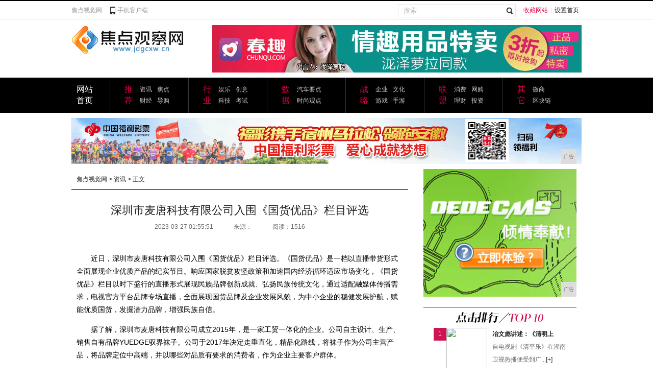

--- FILE ---
content_type: text/html
request_url: http://www.jdgcxw.cn/wntg/2023/555115522.html
body_size: 5975
content:
<!DOCTYPE html PUBLIC "-//W3C//DTD XHTML 1.0 Transitional//EN" "http://www.w3.org/TR/xhtml1/DTD/xhtml1-transitional.dtd">
<html xmlns="http://www.w3.org/1999/xhtml">
<head>
<title>深圳市麦唐科技有限公司入围《国货优品》栏目评选-焦点视觉网</title>
<meta content="" name="keywords" />
<meta content="" name="description" /><meta http-equiv="Content-Type" content="text/html; charset=utf-8">
<meta http-equiv="X-UA-Compatible" content="IE=edge">
<meta name="viewport" content="width=device-width, initial-scale=1">
<link rel="stylesheet" href="/res/css/header_footer.css" type="text/css">
<link href="/res/css/add.css" rel="stylesheet"><link rel="stylesheet" href="/res/css/news.css" type="text/css">
</head>
<body><div class="header">
    <div class="main">
        <div class="header_left"><a href="http://www.jdgcxw.cn">焦点视觉网</a><span><a href="http://www.jdgcxw.cn" target="_blank">手机客户端</a></span></div>
        <div class="header_right"><span class="h_r_b"><a href="javascript:void();" title="收藏网站" onclick="addToFav()" style="color:#e60044;">收藏网站</a>|<a href="javascript:void();" title="设置首页" onclick="setToIndex()">设置首页</a></span>
<form name="site_search" action="search/" target="_blank">
<span class="h_r_a">
<input name="type" type="hidden" value="all">
            <input type="text" id="text" name="q" value="搜索" class="in_sele">
<span class="in_sub_p"><input type="submit" value="" name="s" class="in_sub"></span>
</span>
</form>
</div>
    </div>
</div>
<div class="top">
    <div class="logo"><a href="http://www.jdgcxw.cn"><img src="/res/images/logo.jpg"></a></div>
    <div class="banner_01"><script type="text/javascript" src="http://a.2349.cn/_ad/v2?su=http://www.jdgcxw.cn&sn=全站通栏顶部"></script></div>
</div><div class="men">
    <div class="men_m">
        <div class="men_a"><a href="http://www.jdgcxw.cn">网站首页</a></div>
        <div class="men_b">
            <dl>
<dt><a href="javascript:;" target="_blank">推荐</a></dt>
                <dd><a href="/wntg/" target="_blank">资讯</a> <a href="/wntg/" target="_blank">焦点</a> <a href="/wedd/" target="_blank">财经</a> <a href="/wedd/" style="margin-right:-3px;" target="_blank">导购</a></dd>
            </dl>
            <dl>
<dt><a href="javascript:;" target="_blank">行业</a></dt>
                <dd><a href="/enyh/" target="_blank">娱乐</a> <a href="/enyh/" target="_blank">创意</a> <a href="/dnqs/" target="_blank">科技</a> <a href="/dnqs/" target="_blank">考试</a></dd>
            </dl>
            <dl>
<dt><a href="javascript:;" target="_blank">数据</a></dt>
                <dd><a href="/dguj/" target="_blank">汽车要点</a> <a href="/dang/" target="_blank">时尚观点</a></dd>
            </dl>
            <dl>
<dt><a href="javascript:;" target="_blank">战略</a></dt>
                <dd><a href="/qiye/" target="_blank">企业</a> <a href="/qiye/" target="_blank">文化</a> <a href="/youxi/" target="_blank">游戏</a> <a href="/youxi/" target="_blank">手游</a></dd>
            </dl>
            <dl>
<dt><a href="javascript:;" target="_blank">联盟</a></dt>
                <dd><a href="/xf/" target="_blank">消费</a> <a href="/xf/" target="_blank">网购</a> <a href="/lc/" target="_blank">理财</a> <a href="/lc/" target="_blank">投资</a></dd>
            </dl>
<dl style="border-right:none;">
                <dt><a href="javascript:;" target="_blank">其它</a></dt>
                <dd><a href="/wsh/" target="_blank">微商</a> <a href="/qkl/" target="_blank">区块链</a></dd>
            </dl>
        </div>
    </div>
</div><div class="center">
    <div class="main">
    <div class="adv"><script type="text/javascript" src="http://a.2349.cn/_ad/v2?su=http://www.jdgcxw.cn&sn=内容页中图"></script></div>
        <div class="news_left">
            <div class="route"><a href="http://www.jdgcxw.cn">焦点视觉网</a> &gt <a href="/wntg/">资讯</a> >  正文</div>
            <div class="n_cont">
                <div class="n_title">深圳市麦唐科技有限公司入围《国货优品》栏目评选</div>
                <div class="time"><span>2023-03-27 01:55:51</span><span>来源：</span><span id="view-times" >阅读：-</span></div>
                <div class="zone"></div>
                <div class="n_text"><p style="color: rgb(0, 0, 0); white-space: normal; text-indent: 2em;">近日，深圳市麦唐科技有限公司入围《国货优品》栏目评选。《国货优品》是一档以直播带货形式全面展现企业优质产品的纪实节目。响应国家脱贫攻坚政策和加速国内经济循环适应市场变化，《国货优品》栏目以时下盛行的直播形式展现民族品牌创新成就、弘扬民族传统文化，通过适配融媒体传播需求，电视官方平台品牌专场直播，全面展现国货品牌及企业发展风貌，为中小企业的稳健发展护航，赋能优质国货，发掘潜力品牌，增强民族自信。</p><p style="color: rgb(0, 0, 0); white-space: normal; text-indent: 2em;">据了解，深圳市麦唐科技有限公司成立2015年，是一家工贸一体化的企业。公司自主设计、生产、销售自有品牌YUEDGE驭界袜子。公司于2017年决定走垂直化，精品化路线，将袜子作为公司主营产品，将品牌定位中高端，并以哪些对品质有要求的消费者，作为企业主要客户群体。</p><p style="color: rgb(0, 0, 0); white-space: normal; text-indent: 2em;">公司的品牌定位获得了成功，但是产品供应链却出现了不少问题，供应跟不上，品质也出现了不少问题。为保障品牌产品质量，公司的创始人决定开设袜子工厂。有了工厂的配合，产品品质，产品供应等问题得到了改善，公司也针对目前市面通码生产袜子的问题，结合市场需要，设定品牌码数规格，开发对应的定型板，确保袜子码数更加适合不同人群的穿着舒适性。</p><p style="color: rgb(0, 0, 0); white-space: normal; text-indent: 2em;">作为一个袜子品牌，企业根据市场需求，以优质产品满足客户的不同需求，公司逐步开发顾客所需各种袜子，常规袜、商务袜、休闲袜、训练袜、工作袜、保暖袜、拖鞋袜、滑雪袜、防滑袜等。目前公司在亚马逊、速卖通等跨境电商平台在澳大利亚、日本、美国、加拿大、英国、德国、法国、西班牙、俄罗斯等国家销售自有品牌YUEDGE袜子。2023年企业将通过在LAZADA、美客多、TEMU等这些新平台在东南亚、泰国、墨西哥等国家销售YUEDGE袜子。同时企业今年也将会在国内淘宝、抖音等电商平台，开始销售YUEDGE袜子。</p><p style="color: rgb(0, 0, 0); white-space: normal; text-indent: 2em;">品牌自创立以来，旨在凭着国内供应链的优势和国内棉花种植大国的优势，打造一个全球化的袜业品牌，让YUEDGE袜子销售到全世界，让全世界的消费者感受中国制造的品质。</p><p style="color: rgb(0, 0, 0); white-space: normal; text-indent: 2em;">近期，深圳市麦唐科技有限公司旗下的YUEDGE袜子产品将走进《国货优品》栏目直播间，与亿万国人见面，这将点燃该品牌在国内市场发展的热潮，助推品牌发展更上一个全新的高度。</p><p style="color: rgb(0, 0, 0); white-space: normal; text-indent: 2em;">未来，企业将继续深耕行业，坚持走全球化的道路，为“中国制造、国货之光”贡献一点光。</p><p><br/></p></div>
                <div class="n_hot">
                    <div class="n_hot_01"><strong>推荐阅读：</strong><a href="https://www.2349.cn" target="_blank">旗龙网</a></div>
                    <div class="n_hot_02">
<div class="bdsharebuttonbox"><a href="Index.html" class="bds_more" data-cmd="more"></a><a href="Index.html" class="bds_qzone" data-cmd="qzone" title="分享到QQ空间"></a><a href="Index.html" class="bds_tsina" data-cmd="tsina" title="分享到新浪微博"></a><a href="Index.html" class="bds_tqq" data-cmd="tqq" title="分享到腾讯微博"></a><a href="Index.html" class="bds_weixin" data-cmd="weixin" title="分享到微信"></a></div>
<script>window._bd_share_config={"common":{"bdSnsKey":{'wbUid':1726380067,'tsina':'2174561900','tqq':'801294612'},"bdText":"","bdMini":"2","bdMiniList":false,"bdPic":"","bdStyle":"1","bdSize":"24"},"share":{}};with(document)0[(getElementsByTagName('head')[0]||body).appendChild(createElement('script')).src='http://bdimg.share.baidu.com/static/api/js/share.js?v=89860593.js?cdnversion='+~(-new Date()/36e5)];</script>
</div>
                </div>
                <div class="left_a2_11">
                    <p>相关阅读</p>
                    <ul><li><a href="/wntg/2023/555115522.html" target="_blank">深圳市麦唐科技有限公司入围《国货优品》栏目评</a></li><li><a href="/wntg/2023/080815521.html" target="_blank">赵梦,多面的我才是完整的我</a></li><li><a href="/wntg/2023/044815520.html" target="_blank">中山市整腾科技有限公司入围《国货优品》栏目评</a></li><li><a href="/wntg/2023/570715519.html" target="_blank">诺兰德家政：中式管家理论促进家政行业变革</a></li><li><a href="/wntg/2023/153615518.html" target="_blank">威盛亮相美国工程机械展CONEXPO-CON</a></li><li><a href="/wntg/2023/330615517.html" target="_blank">助推纺织服装行业高质量发展，致景科技出席中国</a></li><li><a href="/wntg/2023/462215516.html" target="_blank">义乌市乐丰针织有限公司入围《国货好物》栏目评</a></li><li><a href="/wntg/2023/491115515.html" target="_blank">硬核拼科技，康师傅持续坚守抓食安</a></li></ul>
                </div>
                <div class="arrtiv_page"></div>
            </div>
 
        </div>
        <div class="news_right">
            <div class="news_banner_a"><script type="text/javascript" src="http://a.2349.cn/_ad/v2?su=http://www.jdgcxw.cn&sn=文章页列表页右图"></script></div>
<div class="right_b">
                <div class="right_b1"><img src="/res/images/k_02.jpg" alt="点击排行"></div><div class="right_b2">
<div class="right_b2_a">1</div>
<div class="right_b2_b"><a href="/enyh/2020/32556387.html" target="_blank"><img src="https://p6-tt.byteimg.com/origin/dfic-imagehandler/d840e7df-a1ba-4d4c-b816-76c0860f1cc5?from=pc" width="80" height="80"></a></div>
<div class="right_b2_c" style="width:140px;">
  <dl style="width:160px;">
<dt style="width:160px;"><a href="/enyh/2020/32556387.html"  target="_blank">冶文彪讲述：《清明上</a></dt>
<dd>自电视剧《清平乐》在湖南卫视热播便受到广...<a href="/enyh/2020/32556387.html" title="更多" target="_blank">[+]</a></dd>
  </dl>
</div>
  </div>
  <div class="right_b3">
<ul><li><span class="djph_01">2</span>
<p class="djph_02"><a href="/enyh/2020/32276386.html" target="_blank">《古剑奇谭》全员下墓，5人参演《盗墓</a></p>
<span class="djph_03"><img src="/res/images/k_05.jpg"></span></li><li><span class="djph_01">3</span>
<p class="djph_02"><a href="/enyh/2020/31466385.html" target="_blank">明星的北京住宅，关晓彤书香气十足，看</a></p>
<span class="djph_03"><img src="/res/images/k_05.jpg"></span></li><li><span class="djph_01">4</span>
<p class="djph_02"><a href="/enyh/2020/31026384.html" target="_blank">关晓彤穿清宫装，baby穿清宫装，李</a></p>
<span class="djph_03"><img src="/res/images/k_05.jpg"></span></li><li><span class="djph_01">5</span>
<p class="djph_02"><a href="/enyh/2020/29536383.html" target="_blank">讲南北朝的古装剧都流行穿圆领了，李长</a></p>
<span class="djph_03"><img src="/res/images/k_05.jpg"></span></li><li><span class="djph_01">6</span>
<p class="djph_02"><a href="/enyh/2020/29216382.html" target="_blank">《旗袍美探》中饰演韩法医的竟然是《琅</a></p>
<span class="djph_03"><img src="/res/images/k_05.jpg"></span></li><li><span class="djph_01">7</span>
<p class="djph_02"><a href="/enyh/2020/28536381.html" target="_blank">王小利儿子拜师郭德纲，娱乐圈还有哪些</a></p>
<span class="djph_03"><img src="/res/images/k_05.jpg"></span></li></ul>
  </div>
          
          

            </div>
<div class="right_b">
                <div class="right_b1"><img src="/res/images/k_07_n.jpg"></div>
                <div class="right_d"><div class="right_d_01" style="padding-right:10px; padding-bottom:10px; border-bottom:1px dotted #e8e8e8;"><a href="/enyh/2020/32556387.html" target="_blank"><img src="https://p6-tt.byteimg.com/origin/dfic-imagehandler/d840e7df-a1ba-4d4c-b816-76c0860f1cc5?from=pc" alt="">
<p>冶文彪讲述：《清</p>
</a></div><div class="right_d_01" style=" padding-bottom:10px; border-bottom:1px dotted #e8e8e8;"><a href="/enyh/2020/32276386.html" target="_blank"><img src="https://p3-tt.byteimg.com/origin/pgc-image/7d6e158a98cb423db8947e05e2f8d85b?from=pc" alt="">
<p>《古剑奇谭》全员</p>
</a></div><div class="right_d_01" style="padding-right:10px;"><a href="/enyh/2020/29216382.html" target="_blank"><img src="https://p1-tt.byteimg.com/origin/pgc-image/a0cf69df5a01438a993f16466f095693?from=pc" alt="">
<p>《旗袍美探》中饰</p>
</a></div><div class="right_d_01"><a href="/enyh/2020/28536381.html" target="_blank"><img src="https://p6-tt.byteimg.com/origin/pgc-image/7326a94e0e694e82bf9405255ab7b465?from=pc" alt="">
<p>王小利儿子拜师郭</p>
</a></div></div>
            </div>
        </div>
    </div>
</div><div class="bottom zi_03">
    <div class="bottom_a"><a href="http://www.jdgcxw.cn">网站首页</a>  | <a href="/">关于我们</a>
  | <a href="http://a.2349.cn/lxwm.html">联系我们</a>
  | <a href="/sitemap.xml" target="_blank">XML地图</a>
  | <a href="/">版权声明</a>
 | <a href="/sitemap.html">网站地图</a><a href="/sitemap.txt" target="_blank">TXT</a></div>
    <div class="bottom_c"><a href="http://www.jdgcxw.cn">焦点视觉网</a> -打造全面的专业的企业资讯门户!<br>
        免责声明：焦点视觉网所有文字、图片、视频、音频等资料均来自互联网，不代表本站赞同其观点，本站亦不为其版权负责。相关作品的原创性、文中陈述文字以及内容数据庞杂本站无法一一核实，如果您发现本网站上有侵犯您的合法权益的内容，请联系我们，本网站将立即予以删除！<br>
         Copyright&nbsp;&copy;&nbsp;2012-2019&nbsp;<a href="http://www.jdgcxw.cn">http://www.jdgcxw.cn</a>,&nbsp;All rights reserved.</div>
</div>
<script>
(function(){
    var bp = document.createElement('script');
    var curProtocol = window.location.protocol.split(':')[0];
    if (curProtocol === 'https') {
        bp.src = 'https://zz.bdstatic.com/linksubmit/push.js';
    }
    else {
        bp.src = 'http://push.zhanzhang.baidu.com/push.js';
    }
    var s = document.getElementsByTagName("script")[0];
    s.parentNode.insertBefore(bp, s);
})();
</script><script src="https://cdn.bootcss.com/jquery/1.12.4/jquery.min.js"></script>
<script type="text/javascript">
        "15522" && setTimeout(function () {
            $.getJSON(["/ajax/viewArticle?s=", +new Date(), "&id=", "15522"].join(''), function (ret) {$('#view-times').html("阅读：" + ret.data);});
        }, 0);
</script>

</body>
</html>

--- FILE ---
content_type: text/css
request_url: http://www.jdgcxw.cn/res/css/news.css
body_size: 3021
content:
@charset "utf-8";
/* CSS Document */
.colu_hot{ width:100%; overflow:hidden; height:38px; background-color:#e83e7c;}
.colu_hot_m{ width:1000px; margin:0px auto; overflow:hidden;}
.colu_hot_m dt{ float:left; width:135px; font-size:18px; line-height:38px; color:#fff; font-family:"΢���ź�"; padding-left:15px;}
.colu_hot_m dt span{ font-size:12px; color:#ff96bc; font-family:"΢���ź�";}
.colu_hot_m dd{ line-height:38px; width:850px; float:left;}
.colu_hot_m dd a{ padding:0px 10px; font-size:16px; font-family:"΢���ź�"; color:#fff;}


/*------ ����ҳ��� ------*/
.news_left{ width:660px; float:left; overflow:hidden;}
.route{ width:650px; overflow:hidden; padding-left:10px; line-height:40px; border-bottom:1px solid #000; color:#222;}

.adv{ float:left; width:990px; padding:10px 0px;}
.adv_a{ float:left; width:736px; height:90px; padding-right:0px;overflow:hidden;}
.adv_b{ float:right; width:252px; height:88px; border:1px solid #e8e8e8; background:#fff;}
.adv_b ul{ float:left; width:232px; height:66px; padding:10px;}
.adv_b li{ float:left; width:222px; height:22px; line-height:22px; padding-left:10px; background:url(/res/images/a_07.jpg) center left no-repeat; overflow:hidden;}

.n_cont{ width:640px; color:#222; padding:0 10px; overflow:hidden;}
.n_title{ width:640px; line-height:40px; text-align:center; font-family:"΢���ź�","����"; font-weight:100; font-size:22px; padding-top:20px; overflow:hidden;}
.time{ width:640px; text-align:center; color:#666666; overflow:hidden;}
.time span{ padding-right:40px;}
.n_pic{ width:608px; margin:10px 0px; padding:10px 0px 10px 32px; background:#f2f2f2; overflow:hidden;}
.n_pic_a{ float:left; width:120px; height:120px; border:3px solid #FFF; display:block; margin:0px 10px; _margin:0px 8px;}
.n_pic_a img{ float:left; width:120px; height:100px;}
.n_pic_a p{ float:left; width:120px; height:20px; line-height:20px; background:#000; text-align:center; color:#FFF;}
.n_pic a , .n_pic_a p a{ color:#FFF;}
.zone{ width:640px; padding:10px 0;}
.zone a{ text-decoration:underline; padding-right:10px;}
.n_text{ width:640px; padding:10px 0; overflow:hidden;}
.n_text p a{ color:#0000FF; text-decoration:underline;}
.n_text p a:hover{ color:#ca1e58; text-decoration:underline;}
.n_text p{ width:640px; font-size:14px; padding:7px 0; overflow:hidden;}
.n_hot{ width:620px; padding:0px 10px; overflow:hidden;}
.n_hot_01{ float:left; width:400px;height: 25px;overflow: hidden; color:#dfdfdf; margin-top:5px;}
.n_hot_01 strong{ color:#222;}
.n_hot_01 a{ padding:0 5px;}
.n_hot_02{ float:left; width:220px; text-align:right;}


.left_a2_11{ width:620px; padding:10px 9px; margin:10px 0; border:1px dotted #e8e8e8; overflow:hidden;}
.left_a2_11 p{ width:620px; height:25px; font-weight:bold; overflow:hidden;}
.left_a2_11 ul{ width:620px; padding:5px 0px; overflow:hidden;}
.left_a2_11 li{ float:left; width:300px; height:32px; padding-left:10px; font-size:12px; background:url(/res/images/a_07.jpg) center left no-repeat; line-height:32px;}


.left_a2_12{ float:left; width:640px; height:22px; line-height:22px; padding:10px 5px;}
.left_a2_12_a{ float:left; width:65px; height:22px; text-align:center; font-weight:bold;}
.left_a2_12_c{ float:left; width:474px; height:22px; padding:0px 3px 0px 5px;}
.ss{ float:left; width:464px; height:22px; line-height:22px; padding:0px 5px 0px 5px; border:0px; background:url(/res/images/d_01.jpg);}
.left_a2_12_d{ float:left; width:20px; height:22px;}
.left_a2_13{ float:left; width:618px; padding-left:30px; border:1px solid #e8e8e8; margin-bottom:15px;}
.left_a2_14{ float:left; width:650px; border-top:1px dotted #e8e8e8;}
.left_a2_14_a{ float:left; width:650px; height:25px; padding:10px 0px 5px 0px;}
.left_a2_14_b{ float:left; width:650px; height:77px;}
.left_a2_14_c{ float:left; width:630px; height:25px; padding:10px;}

/*------ ����ҳ�Ҳ� ------*/
.news_right{ width:300px; float:left; padding-left:30px; overflow::visible;}
.arrtiv_page{overflow:hidden; text-align:center; padding:20px 10px 10px 10px;}
.arrtiv_page a span{ display:inline-block; border:1px solid #ececec; padding:0px 10px;margin-left:5px; color:#535353;}
.arrtiv_page a span.cur{ background-color:#535353; color:#fff;}
.ar_pre{ border-top:1px solid #ddd; line-height:35px; padding:0px 10px;}
.ar_pre strong{ color:#000}
.arrtiv_banner{ overflow:hidden; width:660px; padding-top:10px;}
.article_title{ width:640px; overflow:hidden; border-bottom:1px solid #000; padding:15px 0px 15px 20px;}
.article_list{ width:640px; overflow:hidden; height:401px; padding:0px 10px;}
.article_list ul{ width:660px; float:left;}
.article_list li{ width:150px; text-align:center; padding:15px 12px 10px 0px; border-bottom:1px dotted #eaeaea; line-height:25px; float:left;}
.article_list li img{ float:left;}
.article_list li span{ width:100%; overflow:hidden; height:25px; float:left;}
.left_bottom_m1{ overflow:hidden; width:640px; padding:20px 10px 0px 10px}
.left_bottom_m1 ul{ width:680px; float:left;}
.left_bottom_m1 li{ width:140px; float:left; padding-right:25px; overflow:hidden;}
.left_bottom_m1 li span{ width:140px; height:30px; overflow:hidden; line-height:30px; position:relative; margin-top:-30px; text-align:center; float:left; color:#fff; background:url(../images/life/slide_bg.png);}
.left_bottom_m1 li:hover span{ text-decoration:underline;}
.left_bottom_m2{ padding:10px; padding-right:0px; width:650px; overflow:hidden;}
.left_bottom_m2 ul{ width:324px; float:left; border-right:1px dotted #ddd;}
.left_bottom_m2 li{overflow:hidden; font-size:12px; line-height:32px; height:32px; background:url(/res/images/a_07.jpg) left center no-repeat; padding-left:10px;}
.renqi_list{ width:640px; overflow:hidden; padding:0px 10px;}
.renqi_list ul{ width:670px; float:left;}
.renqi_list li{ width:205px; float:left; padding-right:12px; padding-top:25px;}
.renqi_list li b{ float:left; padding:0px 5px; font-weight:normal; background-color:#b0b0b0; color:#fff; line-height:20px;}
.renqi_list li img{ float:left;}
.renqi_list li span{ width:205px; height:30px; overflow:hidden; line-height:30px; position:relative; margin-top:-30px; text-align:center; float:left; color:#fff; background:url(../images/life/slide_bg.png);}
.renqi_list li:hover span{ text-decoration:underline;}
.renq_wz{ width:640px; overflow:hidden; padding:0px 10px;}
.renq_wz ul{ width:205px; padding-right:12px; float:left; background:url(/res/images/arrtiv_10.jpg) left center no-repeat;}
.renq_wz li{ line-height:32px; padding-left:23px; height:32px; overflow:hidden;}
.gaoq{ width:660px; overflow:hidden; height:531px;}
.gaoq li{ width:140px; text-align:center; padding:20px 12px; border-bottom:1px dotted #e8e8e8; float:left; text-align:center;}
.gaoq li img{ float:left;}
.gaoq li span{ width:100%; overflow:hidden; height:25px; float:left;}
.article_banner{ width:640px; overflow:hidden; padding:15px 10px 0px 10px;}
.article_banner a{ width:310px; float:left;}
.article_ul{ width:660px; overflow:hidden; padding-bottom:20px; padding-top:5px;}
.article_ul ul{ width:319px; float:left; border-right:1px dotted #ddd; padding-left:10px;}
.article_ul li{ background:url(/res/images/a_07.jpg) left center no-repeat; padding-left:9px; line-height:32px; height:32px; overflow:hidden; float:left; width:150px;}


.right_b{ float:left; width:300px; padding-top:20px;overflow:hidden;}
.right_b1{ float:left; width:300px; height:35px; border-top:1px solid #000; text-align:center;}
.right_b2{ float:left; width:260px; height:80px; padding:5px 20px;}
.right_b2_a{ float:left; width:25px; height:25px; text-align:center; background:#cf1456; color:#FFF;}
.right_b2_b{ float:left; width:80px; height:80px;}
.right_b2_c{ float:left; width:145px; height:80px; padding-left:10px;}
.right_b2_c dl{ float:left; width:145px; height:80px;}
.right_b2_c dt{ float:left; width:145px; height:25px; font-weight:bold; overflow:hidden;}
.right_b2_c dd{ float:left; width:145px; height:50px; color:#666666; overflow:hidden;}
.right_b3{ float:left; width:260px; padding:5px 20px 0px 20px;}
.right_b3 ul{ float:left; width:260px;}
.right_b3 li{ float:left; width:260px; height:25px; padding:2px 0px; border-bottom:1px dotted #e8e8e8; overflow:hidden;}
.djph_01{ float:left; height:25px; width:18px; color:#666666;}
.djph_02{ float:left; height:25px; padding-right:10px;}
.djph_03{ float:right; height:25px; width:12px;}

.right_d{ float:left; width:262px; padding:0px 19px 0px 19px;}
.right_d_01{ float:left; width:126px; height:151px; padding-top:10px; display:block;}
.right_d_01 img{ float:left; width:126px; height:126px;}
.right_d_01 p{ float:left; width:126px; height:25px; text-align:center; overflow:hidden;}

.right_e{ float:left; width:280px; padding:10px 10px 0px 10px;}
.right_e_01{ float:left; width:280px; line-height:25px;}
.right_e_01 p{ float:left; width:280px; height:25px; line-height:25px; padding-bottom:5px;}
.right_e_01 span{ float:left; padding:0px 5px; margin-right:5px;}
.right_e_02{ float:left; width:280px; height:30px; line-height:30px; padding-top:5px;}
.right_e_02_a{ float:left; width:220px; height:30px;}
.ss_a{ float:left; width:209px; height:28px; line-height:28px; padding:0px 5px; border:1px solid #e7e7e7; border-right:0px;}
.right_e_02_b{ float:left; width:60px; height:30px;}

.right_j1{ float:left; width:300px; height:150px;}
.right_j2{ width:300px; height:150px; position:relative;}

#focus { width: 300px; height: 150px; clear: both; overflow: hidden; position: relative; float: left; }
#focus ul { width: 300px; height: 150px; float: left; position: absolute; clear: both; padding: 0px; margin: 0px; }
#focus ul li { float: left; width: 300px; height: 150px; overflow: hidden; position: relative; padding: 0px; margin: 0px; }
#focus .preNext { width: 70px; height: 150px; position: absolute; top: 0px; cursor: pointer; }
#focus .pre { left: 0; background: url(../../../../new_themes/news/k_23.jpg) no-repeat left center; }
#focus .next { right: 0; background: url(../../../../new_themes/news/k_27.jpg) no-repeat right center; }


.right_k{ float:left; width:260px; height:160px; padding:0px 20px;overflow:hidden;}
.right_k1{ float:left; width:260px; height:160px;}
.right_k1_01{ float:left; width:260px; height:4px; padding-bottom:6px;}
.right_k1_02{ float:left; width:260px; height:150px;}
.right_k1_03{ float:left; width:125px; height:150px; display:block;}
.right_k1_03 img{ float:left; width:125px; height:125px;}
.right_k1_03 p{ float:left; width:125px; height:25px; text-align:center; overflow:hidden;}

.right_l{ float:left; width:300px; height:120px; margin-top:20px;overflow:hidden;}

.right_g1{ float:left; width:260px; height:20px; padding:10px 20px 5px 20px;}
.hdm_01{ float:left; width:47px; height:20px; line-height:20px; background:#c41f54; color:#ffffff; text-align:center; margin-right:3px; display:block; cursor:pointer;}
.hdm_02{ float:left; width:47px; height:20px; line-height:20px; background:#d6d6d6; color:#ffffff; text-align:center; margin-right:3px; display:block; cursor:pointer;}


/*���µ���JATHON*/
.nav_d {float: left;width: 30px;height: 40px;line-height: 20px;padding: 11px 25px 11px 0px;font-size: 14px;dfont-weight: bold;}
.nav_a {float: left;width: 40px;height: 30px;line-height: 30px;padding: 16px 10px 16px 0px;font-size: 18px;font-weight: 100;font-family: "΢���ź�";}
.nav_b {float: left;width: 140px;height: 40px;
line-height: 20px;padding: 11px 12px 11px 0px;color: #535353;}
.nav_b, .nav_c {
padding: 11px 5px 11px 0px;width: auto;font-family: ����;}
.nav_b a, .nav_c a{color:#fff;}
.nav_d a:link, .nav_d a:visited{color: #FFF;text-decoration: none;}
.nav_b a, .nav_c a {padding: 0px 7px;}
.nav_a a{color:#ffba00}

/*��ܸ߶�*/
#myframe{height:1960px}

.ad_union_1{float:left;margin-top:10px;width:640px;overflow:hidden;}

--- FILE ---
content_type: text/javascript;charset=UTF-8
request_url: http://a.2349.cn/_ad/v2?su=http://www.jdgcxw.cn&sn=%E5%86%85%E5%AE%B9%E9%A1%B5%E4%B8%AD%E5%9B%BE
body_size: 410
content:
document.writeln('<div class="_yezi_ad" style=""><a href="http://a.2349.cn/_ad/jmp?p=NWQ5YzdiNDg2YWQyNDYwNDEwNTRmMzNmY3VtcA==" target="_blank" style="position:relative;font-size:0;display: block;"><span title="http://2349.cn" style="position:absolute;z-index:2;font-size:10px;background:#dddddd;color:gray;right:0;bottom:0;padding: 2px 5px 2px 5px;display:block;">广告</span><img style="opacity:1 !important;" src="http://a.2349.cn/UploadFiles/06576dd2-d3f3-409c-a970-ce9cc220f4bc.gif" width="1000" height="90" /></a></div>');


--- FILE ---
content_type: text/javascript;charset=UTF-8
request_url: http://a.2349.cn/_ad/v2?su=http://www.jdgcxw.cn&sn=%E5%85%A8%E7%AB%99%E9%80%9A%E6%A0%8F%E9%A1%B6%E9%83%A8
body_size: 413
content:
document.writeln('<div class="_yezi_ad" style=""><a href="http://a.2349.cn/_ad/jmp?p=NWQ5YzdhYmM2YWQyNDYwNDEwNTRmMzJmNHNqMw==" target="_blank" style="position:relative;font-size:0;display: block;"><span title="http://2349.cn" style="position:absolute;z-index:2;font-size:10px;background:#dddddd;color:gray;right:0;bottom:0;padding: 2px 5px 2px 5px;display:block;">广告</span><img style="opacity:1 !important;" src="http://a.2349.cn/UploadFiles/d236fdd0-26de-412b-8e26-d44ea92d879b.jpg" width="724" height="93" /></a></div>');


--- FILE ---
content_type: text/javascript;charset=UTF-8
request_url: http://a.2349.cn/_ad/v2?su=http://www.jdgcxw.cn&sn=%E6%96%87%E7%AB%A0%E9%A1%B5%E5%88%97%E8%A1%A8%E9%A1%B5%E5%8F%B3%E5%9B%BE
body_size: 411
content:
document.writeln('<div class="_yezi_ad" style=""><a href="http://a.2349.cn/_ad/jmp?p=NWQ5YzdiMTU2YWQyNDYwNDEwNTRmMzM5c2sxcw==" target="_blank" style="position:relative;font-size:0;display: block;"><span title="http://2349.cn" style="position:absolute;z-index:2;font-size:10px;background:#dddddd;color:gray;right:0;bottom:0;padding: 2px 5px 2px 5px;display:block;">广告</span><img style="opacity:1 !important;" src="http://a.2349.cn/UploadFiles/b9d34094-e06c-4af4-a373-eee2e86ee7d4.jpg" width="300" height="250" /></a></div>');
